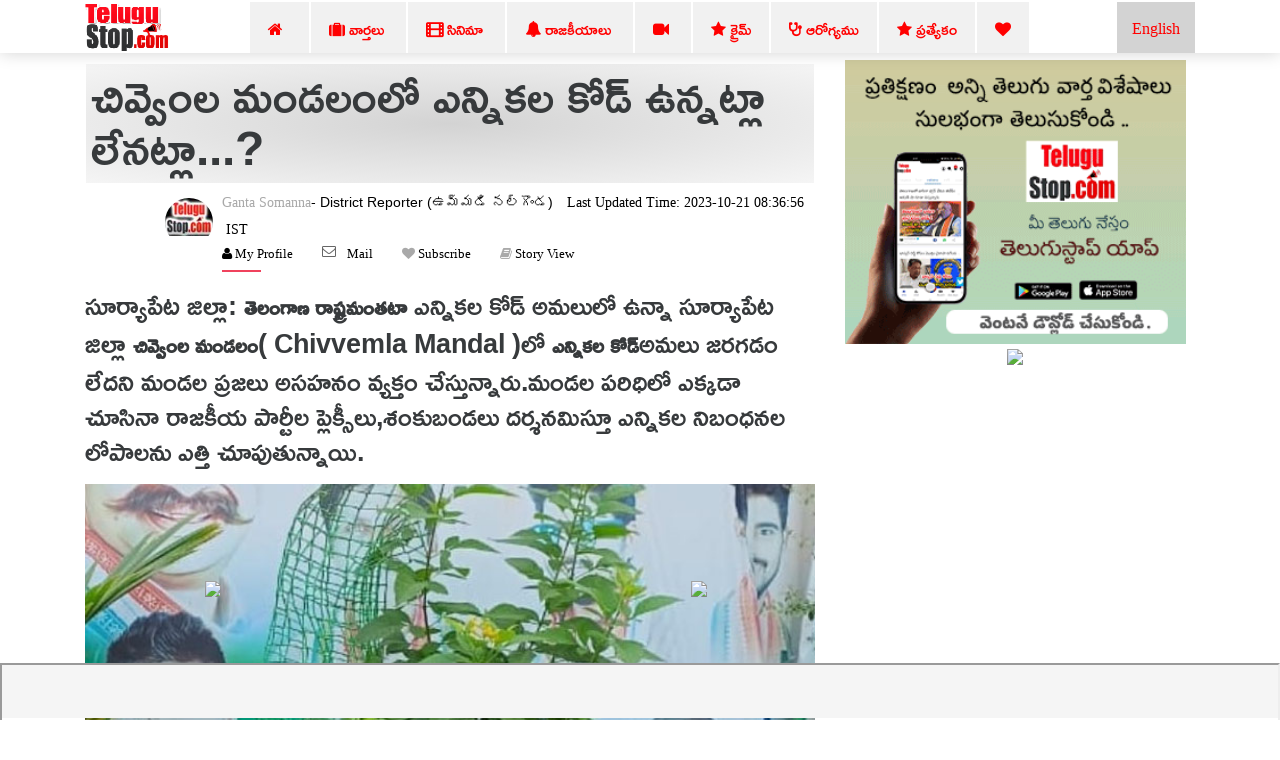

--- FILE ---
content_type: text/html; charset=UTF-8
request_url: https://telugustop.com/is-there-an-election-code-in-chivvemla-mandal-chivvemla-mandal
body_size: 12801
content:
<!DOCTYPE html><html lang="te"><head><link rel="stylesheet" type="text/css" href="https://telugustop.com/wp-content/themes/novapress-pro/css/default_include_7a596e.css" media="all" /> <link rel="stylesheet" type="text/css" href="https://telugustop.com/wp-content/themes/novapress-pro/css/tstop-theme-header3-telugu-min.css" media="all" /> <title>చివ్వెంల మండలంలో ఎన్నికల కోడ్ ఉన్నట్లా లేనట్లా... </title><meta name="author" content="Ganta Somanna"><meta name="news_keywords" content="Telugu Chivvemla, Liquor, Suryapet,Suryapet,చివ్వెంల,మండలంలో,ఎన్నికల,కోడ్,ఉన్నట్లా,లేనట్లా...,Telugu Districts,Video Uploads" /><meta name="keywords" content="Telugu Chivvemla, Liquor, Suryapet,Suryapet,చివ్వెంల,మండలంలో,ఎన్నికల,కోడ్,ఉన్నట్లా,లేనట్లా...,Telugu Districts,Video Uploads" /><meta name="description" content="సూర్యాపేట జిల్లా: తెలంగాణ రాష్ట్రమంతటా ఎన్నికల కోడ్ అమలులో ఉన్నా జిల్లా చివ్వెంల మండలం( Chivvemla Mandal )లో కోడ్అమలు జరగడం లేదని మండల ప్రజలు అసహనం వ్యక్తం చేస్తున్నారు. పరిధిలో ఎక్కడా చూసినా రాజకీయ పార్టీల ప్లెక్సీలు శంకుబండలు.Is There An Election Code In Chivvemla Mandal, Chivvemla Mandal , Money , Liquor , Suryapet District , Election Code - Telugu Chivvemla, Liquor, Suryapet"/><script type="application/ld+json">{ "@context": "http://schema.org", "@type": "NewsArticle", "inLanguage":"te", "mainEntityOfPage":{ "@type":"WebPage", "@id":"https://telugustop.com/is-there-an-election-code-in-chivvemla-mandal-chivvemla-mandal" }, "headline": "చివ్వెంల మండలంలో ఎన్నికల కోడ్ ఉన్నట్లా లేనట్లా#8230;", "isAccessibleForFree":"true", "alternativeHeadline":"చివ్వెంల మండలంలో ఎన్నికల కోడ్ ఉన్నట్లా లేనట్లా&#8230;?", "keywords":"Telugu Chivvemla, Liquor, Suryapet", "url": "https://telugustop.com/is-there-an-election-code-in-chivvemla-mandal-chivvemla-mandal", "thumbnailUrl":"https://telugustop.com/wp-content/uploads/2023/10/Chivvemla-Mandal-Money-liquor-Suryapet-District-election-code.jpg", "articleBody": "సూర్యాపేట జిల్లా: తెలంగాణ రాష్ట్రమంతటా ఎన్నికల కోడ్ అమలులో ఉన్నా సూర్యాపేట జిల్లా చివ్వెంల మండలం Chivvemla Mandal )లో ఎన్నికల కోడ్అమలు జరగడం లేదని మం - TeluguStop.com", "image": { "@type": "ImageObject", "url":"https://telugustop.com/wp-content/uploads/2023/10/Chivvemla-Mandal-Money-liquor-Suryapet-District-election-code.jpg",	"height":"420",	"width":"700" }, "datePublished": "2023-10-21T08:36:56+05:30", "dateModified": "2023-10-21T08:36:56+05:30", "author": { "@type": "Person", "name": "Ganta Somanna", "url": "https://telugustop.com/telugustop-staff-bio-authors/?author_id=101&authorname=" }, "publisher": { "@type": "Organization", "name": "TeluguStop.com", "logo": { "@type": "ImageObject", "url": "https://telugustop.com/wp-content/themes/novapress-pro/tstop/img/telugustop-amp-logo-600-60.png", "width": 600, "height": 60 } }, "description": "సూర్యాపేట జిల్లా: తెలంగాణ రాష్ట్రమంతటా ఎన్నికల కోడ్ అమలులో ఉన్నా సూర్యాపేట జిల్లా చివ్వెంల మండలం( Chivvemla Mandal )లో ఎన్నికల కోడ్అమలు జరగడం లేదని మండల ప్రజలు అసహనం వ్యక్తం చేస్తున్నారు. మండల పరిధిలో ఎక్కడా చూసినా రాజకీయ పార్టీల ప్లెక్సీలు,శంకుబండలు దర్శనమిస్తూ ఎన్నికల నిబంధనల లోపాలను ఎత్తి చూపుతున్నాయి. గ్రామాలలో ఎన్నికల కోడ్( Election Code ) అమలు కాకపోవడానికి స్థానిక అధికారుల నిర్లక్ష్యమా లేక ఉన్నతాధికారుల పర్యవేక్షణ లోపమా అర్దం కాక మండల ప్రజలు అయోమయంలో పడ్డారు..Telugu Chivvemla, Liquor, Suryapet"
}</script> <script type="application/ld+json"> { "@context": "https://schema.org", "@type": "BreadcrumbList", "itemListElement": [{ "@type": "ListItem", "position": 1, "name": "Suryapet Telugu", "item": "https://telugustop.com/telugu/suryapet-district-city-daily-latest-news" },{ "@type": "ListItem", "position": 2, "name": "Telugu Districts", "item": "https://telugustop.com/telugu/andhrapradesh-districts-news-videos" }] } </script><meta property="fb:app_id" content="1858991911002984" /><meta property="fb:pages" content="1478994548812463,1907964116084220,423709574397125,150431008860506,736075876564703,734390023615850,969990946498079,2042152906062671,421359341230738,420068735120133,420068735120133,227519544476550,2071112993147134,145686689588181,837924089725296,1835490673138241,1989642487940910,1947092552240381,151807332114365" /><meta property="og:title" content="చివ్వెంల మండలంలో ఎన్నికల కోడ్ ఉన్నట్లా లేనట్లా&#8230;?" /><meta property="og:headline" content="చివ్వెంల మండలంలో ఎన్నికల కోడ్ ఉన్నట్లా లేనట్లా&#8230;?" /><meta http-equiv="content-language" content="te" /><meta property="og:type" content="article" /><meta name="Googlebot-NewsXYZ" content="noindexXYZ, nofollow"><meta name="GooglebotXYZ" content="noindexXYZ"><meta property="og:description" content="సూర్యాపేట జిల్లా: తెలంగాణ రాష్ట్రమంతటా ఎన్నికల కోడ్ అమలులో ఉన్నా సూర్యాపేట జిల్లా చివ్వెంల మండలం( Chivvemla Mandal )లో ఎన్నికల కోడ్అమలు జరగడం లేదని మండల ప్రజలు అసహనం వ్యక్తం చేస్తున్నారు. మండల పరిధిలో ఎక్కడా చూసినా రాజకీయ పార్టీల " /><meta name="robots" content="index, follow, max-image-preview:large, max-snippet:-1, max-video-preview:-1"><meta property="og:image" content="https://telugustop.com/wp-content/uploads/2023/10/Chivvemla-Mandal-Money-liquor-Suryapet-District-election-code.jpg" /><meta property="og:image:url" content="https://telugustop.com/wp-content/uploads/2023/10/Chivvemla-Mandal-Money-liquor-Suryapet-District-election-code.jpg" /><meta property="og:image:width" content="700" /><meta property="og:image:height" content="420" /><meta property="og:image:alt" content="Telugu Chivvemla, Liquor, Suryapet" /><meta property="og:site_name" content="TeluguStop.com" /><meta property="og:updated_time" content="2023-10-21T08:36:56+05:30" /><meta property="article:published_time" content="2023-10-21T08:36:56+05:30" /><meta property="article:modified_time" content="2023-10-21T08:36:56+05:30" /><meta property="article:author" content="Ganta Somanna" /><meta property="article:publisher" content="TeluguStop.com"/><meta property="article:section" content="Suryapet News" /><meta property="article:tag" content="Telugu Chivvemla" /><meta property="article:tag" content=" Liquor" /><meta property="article:tag" content=" Suryapet" /><meta property="article:publisher" content="https://facebook.com/telugustop" /><meta property="article:content_tier" content="free" /><meta name="twitter:site" content="TeluguStop.com" /><meta name="twitter:card" content="summary_large_image" /><meta name="twitter:description" content="సూర్యాపేట జిల్లా: తెలంగాణ రాష్ట్రమంతటా ఎన్నికల కోడ్ అమలులో ఉన్నా సూర్యాపేట జిల్లా చివ్వెంల మండలం( Chivvemla Mandal )లో ఎన్నికల కోడ్అమలు జరగడం లేదని మండల ప్రజలు అసహనం వ్యక్తం చేస్తున్నారు. మండల పరిధిలో ఎక్కడా చూసినా రాజకీయ పార్టీల " /><meta name="twitter:title" content="చివ్వెంల మండలంలో ఎన్నికల కోడ్ ఉన్నట్లా లేనట్లా&#8230;?" /><meta name="twitter:url" content="https://telugustop.com/is-there-an-election-code-in-chivvemla-mandal-chivvemla-mandal" /><meta name="twitter:image" content="https://telugustop.com/wp-content/uploads/2023/10/Chivvemla-Mandal-Money-liquor-Suryapet-District-election-code.jpg" /><meta name="title" content="చివ్వెంల మండలంలో ఎన్నికల కోడ్ ఉన్నట్లా లేనట్లా&#8230;?"><meta itemprop="name" content="చివ్వెంల మండలంలో ఎన్నికల కోడ్ ఉన్నట్లా లేనట్లా&#8230;?"/><meta itemprop="image" content="https://telugustop.com/wp-content/uploads/2023/10/Chivvemla-Mandal-Money-liquor-Suryapet-District-election-code.jpg" /> <meta itemprop="headline" content="చివ్వెంల మండలంలో ఎన్నికల కోడ్ ఉన్నట్లా లేనట్లా&#8230;?" /><link rel='preconnect' href='//facebook.com' /><link rel='preconnect' href='//fonts.googleapis.com' /><link rel='preconnect' href='//googletagmanager.com' /><link rel='preconnect' href='//platform-api.sharethis.com' /><link rel='preconnect' href='//cdnjs.cloudflare.com' /><link rel='preconnect' href='//d5nxst8fruw4z.cloudfront.net' /><link rel="preload" href="https://telugustop.com/wp-content/themes/novapress-pro/tstop/img/telugustop_logo_smal.png" as="image"><link rel="icon" href="https://telugustop.com/wp-content/themes/novapress-pro/tstop/img/telugustop_square_logo.png" sizes="32x32" /><link rel="icon" href="https://telugustop.com/wp-content/themes/novapress-pro/tstop/img/telugustop_square_logo.png" sizes="192x192" /><link rel="apple-touch-icon-precomposed" href="https://telugustop.com/wp-content/themes/novapress-pro/tstop/img/telugustop_square_logo.png" /><meta name="msapplication-TileImage" content="https://telugustop.com/wp-content/themes/novapress-pro/tstop/img/telugustop_square_logo.png" /><meta name="apple-mobile-web-app-capable" content="yes"/><meta name="apple-mobile-web-app-status-bar-style" content="black"><link rel="apple-touch-icon" href="https://telugustop.com/wp-content/themes/novapress-pro/amp/pwa/icons/apple-icon-57x57.png"><link rel="apple-touch-icon" sizes="152x152" href="https://telugustop.com/wp-content/themes/novapress-pro/amp/pwa/icons/tstop-icon-152.png"><link rel="apple-touch-icon" sizes="180x180" href="https://telugustop.com/wp-content/themes/novapress-pro/amp/pwa/icons/tstop-icon-180.png"><link rel="apple-touch-startup-image" href="https://telugustop.com//wp-content/themes/novapress-pro/tstop/img/tstop_big_ph1.png"><meta name="apple-mobile-web-app-title" content="TeluguStop.com"><meta name="HandheldFriendly" content="true"><meta content="IE=Edge" http-equiv="X-UA-Compatible"><script async src="https://pagead2.googlesyndication.com/pagead/js/adsbygoogle.js?client=ca-pub-4998223829835440" crossorigin="anonymous"></script><script async src="https://www.googletagmanager.com/gtag/js?id=G-SXYL8VVTV7"></script><script> window.dataLayer = window.dataLayer || []; function gtag(){dataLayer.push(arguments);} gtag("js", new Date()); gtag("config", "G-SXYL8VVTV7");</script><meta content="text/html; charset=UTF-8" http-equiv="Content-Type"><meta http-equiv="X-UA-Compatible" content="IE=edge,chrome=1"><meta name="viewport" content="width=device-width, initial-scale=1"><meta name="HandheldFriendly" content="true"><meta name="apple-touch-fullscreen" content="YES"><link rel="canonical" href="https://telugustop.com/is-there-an-election-code-in-chivvemla-mandal-chivvemla-mandal" /><link rel="amphtml" href="https://telugustop.com/is-there-an-election-code-in-chivvemla-mandal-chivvemla-mandal?amp=yes" /><link rel="manifest" href="https://telugustop.com/manifest-pwa2.json"/><link rel="shortcut icon" href="https://telugustop.com/wp-content/themes/novapress-pro/tstop/img/tstop-favicon.ico" type="image/x-icon"/><link rel="icon" href="https://telugustop.com/wp-content/themes/novapress-pro/tstop/img/tstop-favicon.ico" type="image/x-icon"/><meta name="theme-color" content="#dd3333"><script type='text/javascript' src='https://telugustop.com/service-worker.js?ver=3.4'></script><style type="text/css">@font-face {font-family:Ramabhadra;font-style:normal;font-weight:400;src:url(/cf-fonts/s/ramabhadra/5.0.11/latin/400/normal.woff2);unicode-range:U+0000-00FF,U+0131,U+0152-0153,U+02BB-02BC,U+02C6,U+02DA,U+02DC,U+0304,U+0308,U+0329,U+2000-206F,U+2074,U+20AC,U+2122,U+2191,U+2193,U+2212,U+2215,U+FEFF,U+FFFD;font-display:swap;}@font-face {font-family:Ramabhadra;font-style:normal;font-weight:400;src:url(/cf-fonts/s/ramabhadra/5.0.11/telugu/400/normal.woff2);unicode-range:U+0951-0952,U+0964-0965,U+0C00-0C7F,U+1CDA,U+200C-200D,U+25CC;font-display:swap;}</style></head><body class="home"><noscript><iframe src="https://www.googletagmanager.com/ns.html?id=G-SXYL8VVTV7"
height="0" width="0" style="display:none;visibility:hidden"></iframe></noscript><div id="page" class="hfeed site">  <div class="wrapper-fluid wrapper-navbar" id="wrapper-navbar"> <nav class="navbar navbar-default navbar-fixed-top affix site-navigation" itemscope="itemscope" itemtype="https://schema.org/SiteNavigationElement" style="padding-bottom:0px;position:fixed;z-index:99999"><div class="container"><div class="row"><div class="col-md-12"><div class="navbar-header" style="overflow:hidden;height:51px"> <a href="/" class="custom-logo-link" rel="home" itemprop="url"><img width11="" height1="50" style="margin-top:1px;max-width1:250px;height:50px;opacity1:0.5" src="https://telugustop.com/wp-content/themes/novapress-pro/tstop/img/telugustop_logo_smal.png" class="custom-logo" alt="TeluguStop-Telugu Latest News Headlines"></a><a title="Andhra Telangana English News.." class="english-menu-header" href="https://english.telugustop.com/" style="float: right; vertical-align: middle; background: radial-gradient(lightgray, lightgray); padding: 15px;color: red;margin-left: 2px;">English</a><div class="collapse navbar-toggleable-md navbar-right" style="opacity11:0.7;display:block"><ul id="main-menu" class="nav navbar-nav navbar-right" ><li id="menu-item-1142749" class="menu-item"><a title="Home" href="https://TeluguStop.com" class="nav-link" ><span class="fa fa-home"></span>&nbsp;&nbsp;</a></li><li id="menu-item-1143206-2" class="menu-item"><a title="All Latest News" href="https://telugustop.com/telugu/daily-update-categories/telugu-andhra-telangana-tollywood-latest-political-movie-celebrity-live-news-updates-mobile-website" class="nav-link" ><span class="fa fa-suitcase"></span>&nbsp;వార్తలు&nbsp;</a></li><li id="menu-item-1143204-1" class="menu-item"><a title="Movie News" href="https://telugustop.com/telugu/telugu-andhra-tollywood-latest-movie-film-cinema-news-reviews-shooting-release-photos-website-mobile" class="nav-link" ><span class="fa fa-film" style="font-weight:900"></span>&nbsp;సినిమా&nbsp;</a></li><li id="menu-item-1145268-2" class="menu-item"><a title="Political" href="https://telugustop.com/telugu/telugu-andhra-telangana-latest-political-news-%E0%B0%A4%E0%B1%86%E0%B0%B2%E0%B1%81%E0%B0%97%E0%B1%81-%E0%B0%B0%E0%B0%BE%E0%B0%9C%E0%B0%95%E0%B1%80%E0%B0%AF-%E0%B0%AA%E0%B1%8A%E0%B0%B2%E0%B0%BF" class="nav-link" ><span class="fa fa-bell"></span>&nbsp;రాజకీయాలు&nbsp;</a></li><li id="menu-item-1143469-2" class="menu-item"><a title="Telugu Trending Videos-Health Tips,Political,Bhakthi.." href="https://telugustop.com/telugu/telugu-videos-viral-breaking-social-political-health-tips-bhakthi-fashion
" class="nav-link" ><span class="fa fa-video-camera"></span>&nbsp;</a></li> <li id="menu-item-1142749-1" class="menu-item"><a class="nav-link" href="https://telugustop.com/telugu/telugu-crime-rare-exclusive-breaking-telangana-andhra-%E0%B0%95%E0%B1%8D%E0%B0%B0%E0%B1%88%E0%B0%AE%E0%B1%8D-%E0%B0%B5%E0%B0%BE%E0%B0%B0%E0%B1%8D%E0%B0%A4%E0%B0%B2%E0%B1%81"><span class="fa fa-star"></span>&nbsp;క్రైమ్</a></li> <li id="menu-item-1143205-2" class="menu-item"><a title="Telugu Health Tips" href="/telugu/telugu-health-tips-yoga-beauty-ayurvedha-home-remedies-doctors-advice-health-arogya-samasyalu-problems-answers-videos" class="nav-link" ><span class="fa fa-stethoscope" style="font-weight:900"></span>&nbsp;ఆరోగ్యము</a></li> <li id="menu-item-1143469-1" class="menu-item"><a title="Telugu Top 10 Tips" href="https://telugustop.com/telugu/telugu-lo-top-ten-tips-chitkalu-helath-life-education-food-technology-mobile" class="nav-link" ><span class="fa fa-star"></span>&nbsp;ప్రత్యేకం</a></li> <li id="menu-item-1143469-1" class="menu-item"><a title="Most Viewed.." href="https://telugustop.com/telugu/telugu-flash-exclusive-daily-trending-viral-andhra-telangana-tollywood-celebrity-rare-private-news/" class="nav-link" ><span class="fa fa-heart"></span> </a></li> </ul></div></div></div></div></div> </nav><div class="clearfix"></div> <div class="spacer" style="height:58px"></div> </div> <div class="row" style="max-width:100%;margin:1px"> </div> <style>p { margin-top: 15px; font-weight:Normal;	font: Normal 27px/34px 'Ramabhadra'; font-weight: Normal; transition: color .5s ease; text-decoration: none; outline: 0; line-height: 35px; margin-top: 15px;	text-align:left;	clear:both; pointer-events: none; }</style><div class="wrapper" id="single-wrapper"> <div id="content" class="container"> <div class="row" style="overflow: hidden;"> <div id="primary" class="40 col-md-8 69 content-area 96" > <main id="main" class="site-main" role="main"> <article id="post-2697668" style="padding:3px 0 2px"><header class="entry-header" style="font-family:'Mandali';margin-left:1px;margin-right:1px;background1:whitesmoke;padding-top:1px"><h1 id="news-box-telugu-content-title" class="news-box-telugu-content-title">చివ్వెంల మండలంలో ఎన్నికల కోడ్ ఉన్నట్లా లేనట్లా...?</h1><div data-nosnippet id="author-box" class="author-box"> <div id="uab-frontend-wrapper" class="author-byline uab-frontend-wrapper uab-template-4" style="clear:both;margin-left:70px;margin-top:0px"><div class="uab-author-profile-pic" style="width:10%;margin-top:5px"><div data-nosnippet class="uap-profile-image uap-profile-image-circle uab-show-popup" style="width:3.0rem;margin-top:15px"><a href="https://telugustop.com/telugustop-staff-bio-authors/?author_id=101&authorname=Ganta Somanna" target="_blank" style="font-family:Mandali;font-size:12px"><img src="https://cdn.telugustop.com/img/telugustop-brand-new1_author.jpg"></a></div></div><div class="uab-front-content" style="width:90%;padding:0px;margin-top:10px"><span class="uab-tab-header"><div class="uab-display-name" style="margin-bottom:1px"> <a href="https://telugustop.com/telugustop-staff-bio-authors/?author_id=101&authorname=Ganta Somanna" target="_blank" style="font-family:Mandali;font-weight:100;font-size:14px">Ganta Somanna</a><span class="uab-company-designation" style="font-size:14px;font-weight:100;color:black">- District Reporter (ఉమ్మడి నల్గొండ)</span><span class="" style="font-size:14px;font:Normal 14px/11px FontAwesome;margin-left:10px;font-weight:100;color:black">&nbsp;Last Updated Time:&nbsp;2023-10-21&nbsp;08:36:56 &nbsp;IST</span><div class="uab-short-contact " style="font-size:1px"><div class="uab-contact-inner"><div class="uab-user-website1"><span class="fa fa-user" style="font-size:10px;color:black;font:Normal 13px/14px FontAwesome"><a href="https://telugustop.com/telugustop-staff-bio-authors/?author_id=101&authorname=Ganta Somanna" target="_blank" style="font-size:10px;color:black;font:Normal 13px/14px FontAwesome">&nbsp;My Profile</a></span></div></div> <div class="uab-contact-inner"><div class="uab-user-email"><a href="/cdn-cgi/l/email-protection#cfaaaba6bba0bd8fbbaaa3baa8babcbba0bfe1aca0a2f4aaaba6bba0bd8fbbaaa3baa8babcbba0bfe1aca0a2" style="font-size:10px;color:black;font:Normal 13px/14px FontAwesome">Mail</a></div></div><div class="uab-contact-inner"><span class="fa fa-heart" style="font-size:10px>;font:Normal 13px/14px FontAwesome"><a target="_blan" href="https://api.whatsapp.com/send?phone=919992799973&text=Please Send Me Ganta Somanna Articles." style="font-size:10px;color:black;font:Normal 13px/14px FontAwesome">&nbsp;Subscribe</a> </span></div><div class="uab-contact-inner"><span class="fa fa-book" style="font-size:10px>;font:Normal 13px/14px FontAwesome"><a target="_blank" href="https://telugustop.com/telugu-stories/is-there-an-election-code-in-chivvemla-mandal-chivvemla-mandal/?ampstory=yes" style="font-size:10px;color:black;font:Normal 13px/14px FontAwesome">&nbsp;Story View</a> </span></div></div></div></span></div></div></div> </header>  <div class="index-53 entry-content 37-content" style="24;margin:0px;padding29:10px;margin-top:10px;15;font-size:1.325rem;font-family:Ramabhadra" id="13-content-143"><p>సూర్యాపేట జిల్లా: <strong>తెలంగాణ రాష్ట్రమంతటా</strong> ఎన్నికల కోడ్ అమలులో ఉన్నా సూర్యాపేట జిల్లా <strong>చివ్వెంల మండలం</strong>( Chivvemla Mandal )లో <strong>ఎన్నికల కోడ్</strong>అమలు జరగడం లేదని మండల ప్రజలు అసహనం వ్యక్తం చేస్తున్నారు.మండల పరిధిలో ఎక్కడా చూసినా రాజకీయ పార్టీల ప్లెక్సీలు,శంకుబండలు దర్శనమిస్తూ ఎన్నికల నిబంధనల లోపాలను ఎత్తి చూపుతున్నాయి.</p><div class="image-textoverlay" id="19first-desk-fbfield-img" style=margin-bottom:10px;text-align:center><img alt=" Is There An Election Code In Chivvemla Mandal, Chivvemla Mandal , Money , Liqu-TeluguStop.com" title="Is There An Election Code In Chivvemla Mandal, Chivvemla Mandal , Money , Liqu" style="width:100%;max-width:100%;margin-left:0px;margin:auto;text-align:center" src="https://telugustop.com/wp-content/uploads/2023/10/Chivvemla-Mandal-Money-liquor-Suryapet-District-election-code.jpg"/></div><p>గ్రామాలలో <strong>ఎన్నికల కోడ్</strong>( Election Code ) అమలు కాకపోవడానికి స్థానిక అధికారుల నిర్లక్ష్యమా ? లేక ఉన్నతాధికారుల పర్యవేక్షణ లోపమా అర్దం కాక మండల ప్రజలు అయోమయంలో పడ్డారు.</br></p><p><p>ఇదిలా ఉంటే మండలంలో ఏ గ్రామంలో చూసినా బెల్ట్ షాపుల ద్వారా మద్యం విక్రయాలు జోరుగా సాగుతున్నాయి.</p><div id=desk-single-middle-content-ad><ins class="adsbygoogle" style="display:block; text-align:center;" data-ad-layout="in-article" data-ad-format="fluid" data-ad-client="ca-pub-4998223829835440" data-ad-slot="1173039197"></ins><script data-cfasync="false" src="/cdn-cgi/scripts/5c5dd728/cloudflare-static/email-decode.min.js"></script><script> (adsbygoogle = window.adsbygoogle || []).push({});</script></div><p>ఇదంతాప్రతిరోజు<strong> గ్రామాల్లో</strong> విధులు నిర్వహిస్తున్న <strong>పంచాయతీ కార్యదర్శులకు</strong> తెలియదా? తెలిసినా చూసిచూడనట్లు వదిలేస్తున్నారా అర్థం కావడం లేదని ఆగ్రహం వ్యక్తం చేస్తున్నారు.మండల వ్యాప్తంగా ప్రతి గ్రామంలో బజారుకు నాలుగు బెల్ట్ షాపులు దర్శనమిస్తున్నా ఎన్నికల అధికారులు,ఎక్సైజ్ డిపార్ట్మెంట్ కు పట్టదా అంటూ విస్తుపోతున్నారు.</p><p>జరగబోయే ఎన్నికల్లో పెద్ద ఎత్తున రాజకీయ పార్టీలు <strong>డబ్బులు,మద్యం పంపిణీ</strong> చేసే అవకాశం ఉందని, ఇప్పుడే పరిస్థితి ఇట్లా ఉంటే ముందు ముందు ఇంకేం కట్టడి చేస్తారని ప్రశ్నిస్తున్నారు.ఇప్పటికైనా <strong>జిల్లా ఎన్నికల అధికారి</strong>( Money ) స్పందించి చివ్వెంల మండలంలో అమలు జరుగుతున్న ఎన్నికల నిబంధనలపై పటిష్ట నిఘా ఏర్పాటు చేసి, ఎన్నికల కోడ్ ను సంపూర్ణంగా అమలు చేయాలని కోరుతున్నారు.</p></div></article> <div id="socialshare-row" style="margin1:auto;text-align1:center;margin-top:-20px"><img src="https://telugustop.com/wp-content/themes/novapress-pro/tstop/img/sharingcaring.png" style="margin-left:150px;height:50px"/><div style="margin-top: -20px;margin-left: 190px;margin-bottom:12px"><a href="#" onclick="window.open('http://www.facebook.com/sharer.php?t=చివ్వెంల మండలంలో ఎన్నికల కోడ్ ఉన్నట్లా లేనట్లా&#8230;? -&amp;u=https://telugustop.com/?p=2697668&utm_source=tstop_sharebar', 'facebookShare', 'width=326,height=236,left=300,top=400'); return false;" style="margin-left:10px" rel="noopener noreferrer"><img width="64" height="64" src="https://telugustop.com/img/social-icons/facebook.png" alt="Follow Us on Facebook" title="Follow Us on Facebook"></a><a target="_blank" rel="noopener noreferrer" href="whatsapp://send?text=చివ్వెంల మండలంలో ఎన్నికల కోడ్ ఉన్నట్లా లేనట్లా&#8230;? https://telugustop.com/?p=2697668&utm_source=tstop_sharebar" target="_blank" class="sidebar-small-item"><img width="64" height="64" data-cfsrc="https://telugustop.com/wp-content/themes/novapress-pro/tstop/img/whatsapp.png" alt="Follow Us on WhatsApp" title="Follow Us on WhatsApp" src="https://telugustop.com/img/social-icons/whatsapp1.png"></a><a rel="noopener noreferrer" href="#" onclick="window.open('http://twitter.com/share?text=చివ్వెంల మండలంలో ఎన్నికల కోడ్ ఉన్నట్లా లేనట్లా&#8230;? -&amp;url=https://telugustop.com/?p=2697668&utm_source=tstop_sharebar ', 'twitterShare', 'width=626,height=436'); return false;" target="_blank"><img width="64" height="64" alt="Follow Us on Twitter" title="Follow Us on Twitter" data-cfstyle="opacity: 0.8; -moz-opacity: 0.8;" scale="0" src="https://telugustop.com/img/social-icons/twitter.png"></a></div></div><div class="row" id="email-subsription-box" style="width: 70%; margin: auto;margin-top:-10px"><script type="text/javascript" src="https://telugustop.com/wp-content/themes/novapress-pro/tstop/email-newsletter/widget21.js"></script><div style="background: #CCC;padding: 5px;margin-bottom: 20px"><h4 style="font:Normal 23px/34px 'Ramabhadra';color:red">తెలుగు వార్త విశేషాలు సులభముగా తెలుసుకోండి!!!!</span></h4><div style="background:white;padding:2px"><div class="form-fields"> <div class="input-group"> <div class="form-intro"> <span style="font:Normal 23px/34px 'Ramabhadra'">ప్రతి రోజు ముఖ్యమైన వార్త విశేషాలు ,సినిమా,రాజకీయ విశ్లేషణలు,ఆరోగ్య సూత్రాలు,ఎన్నారై ,వీసా సమాచారం కోసం తెలుగుస్టాప్ డైలీకి Subscribe చేయండి,సోషల్ మీడియా లో ఫాలో అవ్వండి.మీ ఇమెయిల్/ఫోన్ నెంబర్(Country Code) తో నమోదు చేయండి.</span></div><div class="eemail_msg"><span id="eemail_msg" style="color:red"></span> </div> <input type="hidden" id="mode" name="mode" value="desktop"/> <input type="hidden" id="category_id" name="category_id" value="607594,31274,581895"/><input type="text" name="eemail_txt_email" id="eemail_txt_email" placeholder="మీ ఇమెయిల్/ఫోన్ నెంబర్(Country Code) తో నమోదు చేయండి." class="form-control" required="" style="color:black;z-index:999;height: 40px;border:gray;font-size: 17px;font-weight: 900;border:4px dotted gray" onkeypress="if(event.keyCode==13) eemail_submit_ajax('https://telugustop.com/wp-content/plugins/email-newsletter/widget')" onblur="if(this.value=='') this.value='మీ ఇమెయిల్/ఫోన్ నెంబర్(Country Code) తో నమోదు చేయండి.';" onfocus="if(this.value=='మీ ఇమెయిల్/ఫోన్ నెంబర్(Country Code) తో నమోదు చేయండి.') this.value='';" value="" maxlength="210"> <span class="input-group-addon"></span><input type="submit" name="submit" value="Subscribe" class="btn btn-default form-control" onclick="return eemail_submit_ajax('https://telugustop.com/wp-content/plugins/email-newsletter/widget')"> <a href="https://www.facebook.com/TeluguStop" target="_blank" style="margin-left:10px" rel="noopener noreferrer"><img width="32" height="32" src="https://telugustop.com/img/social-icons/facebook.png" alt="Follow Us on Facebook" title="Follow Us on Facebook" src="https://telugustop.com/img/social-icons/facebook.png"></a>&nbsp;<a target="_blank" rel="noopener noreferrer" href="https://api.whatsapp.com/send?phone=919992799973&amp;text=మీ కాంటాక్ట్‌లో మా నెంబర్‌ను(919992799973) సేవ్ చేసుకుని ఈ మెసేజ్‌ని మాకు పంపించండి .. అన్ని విశేషాలు పొందండి .. నేను%20తెలుగుస్టాప్%20Whatsapp%20చేరడానికి%20ఆసక్తి%20కలిగి%20ఉన్నాను.మీ%20జాబితాకు%20నా%20నెంబర్ %20 ని %20 జాయిన్ %20 చేయగలరు.#TeluguNews" class="sidebar-small-item"><img width="32" height="32" data-cfsrc="https://telugustop.com/wp-content/themes/novapress-pro/tstop/img/whatsapp.png" alt="Follow Us on WhatsApp" title="Follow Us on WhatsApp" src="https://telugustop.com/img/social-icons/whatsapp1.png"></a>&nbsp; <a rel="noopener noreferrer" href="https://twitter.com/telugustop" target="_blank"><img width="32" height="32" alt="Follow Us on Twitter" title="Follow Us on Twitter" data-cfstyle="opacity: 0.8; -moz-opacity: 0.8;" scale="0" src="https://telugustop.com/img/social-icons/twitter.png"></a>&nbsp;<a rel="noopener noreferrer" href="https://www.youtube.com/c/TeluguStopMedia?sub_confirmation=1" target="_blank"><img width="32" height="32" data-cfsrc="https://telugustop.com/img/social-icons/youtube.png" alt="Follow Us on YouTube" title="Follow Us on YouTube" src="https://telugustop.com/img/social-icons/youtube.png"></a> </div></div></div></div></div><div class="row" id="single-below-content-ad"> </div> </main><div id="widgets-below-fixed-post-related-grid----607594--31274" style="padding-left:0px;margin-top:10px"> <div class="row" id="Latest-Category-Desc" style="background-color: ;margin:0px;"> <div class="news-category" style="text-align:left";> <p class="bg-red-dark">Latest Suryapet News</p> <div class="bg-red-dark full-bottom"></div> </div>  <ul class="list-unstyled" style="background-color:;5px;margin-bottom:1px;"> </div></div> </div> <div id="right-side-bar" class="col-md-4 widget-area" role="complementary" style="margin-top11: 5px;"> <div class="row"> </div> <div id='androidapp-ad'><a href='https://telugustop.com/app' target=_blank ><img src=https://telugustop.com/geo-content/brand-images/app-marketing-ads/TeluguStop_App_300_250_3.gif alt='Download TeluguStop App' width='400px'/></a></div><div id="vid" style="margin:auto;text-align:center"><a href="https://www.youtube.com/watch?v=dxxFqmAgtGw" target="_blank"><img width="410" height="215" src="https://img.youtube.com/vi/dxxFqmAgtGw/0.jpg"/></a></div><div id="raasi-phalalu"></div><div data-ad="telugustop.com_fluid_sky_desktop_skyscraper_right" data-devices="m:1,t:1,d:1" style="min-height: 616px;" class="demand-supply"></div> <div class="row" id="Latest-Category-Desc" style="background-color: ;0;"> <div class="news-category" style="text-align:left";> <p class="bg-red-dark">తాజా వార్తలు</p> <div class="bg-red-dark full-bottom"></div> </div>  <ul class="list-unstyled" style="background-color:;5px;margin-bottom:1px;"> </div> <div class="row" id="Latest-All" style="background-color: ;0;"> <div class="news-category" style="text-align:left";> <p class="bg-red-dark">టాప్ స్టోరీస్</p> <div class="bg-red-dark full-bottom"></div> </div>  <ul class="list-unstyled" style="background-color:;5px;margin-bottom:1px;"> </div> <div class="row" id="Latest-Category-Desc" style="background-color: ;0;"> <div class="news-category" style="text-align:left";> <p class="bg-red-dark">క్రైమ్ న్యూస్</p> <div class="bg-red-dark full-bottom"></div> </div>  <ul class="list-unstyled" style="background-color:;5px;margin-bottom:1px;"> </div> <div class="row" id="Latest-Category-Desc" style="background-color: ;0;"> <div class="news-category" style="text-align:left";> <p class="bg-red-dark">అవీ...ఇవి</p> <div class="bg-red-dark full-bottom"></div> </div>  <ul class="list-unstyled" style="background-color:;5px;margin-bottom:1px;"> </div> <div class="row" id="Fixed-Random" style="background-color: ;0;"> <div class="news-category" style="text-align:left";> <p class="bg-red-dark">ప్రత్యేకం</p> <div class="bg-red-dark full-bottom"></div> </div>  <ul class="list-unstyled" style="background-color:;5px;margin-bottom:1px;"> <li class="media orderdlist" style="">  <div class="media-body widget-showimg" id="widget-showimg" style=";width:100%"> <h5 class="widget-grid-post-title-link" > <a rel="nofollow" href="https://telugustop.com/prasadam-is-eaten-by-god-himself-in-this-temple-do-you-know-where-that-temple-is-%e0%b0%86%e0%b0%b2%e0%b0%af%e0%b0%82" class="link-telugu-style" style="color:black;line-height:1.2" alt="ఈ ఆలయంలో ప్రసాదం స్వయంగా దేవుడే భుజిస్తాడు.. ఆ ఆలయం ఎక్కడుందో తెలుసా..?" title="ఈ ఆలయంలో ప్రసాదం స్వయంగా దేవుడే భుజిస్తాడు.. ఆ ఆలయం ఎక్కడుందో తెలుసా..?"> ఈ ఆలయంలో ప్రసాదం స్వయంగా దేవుడే భుజిస్తాడు.. ఆ ఆలయం ఎక్కడుందో తెలుసా..?</a> </h5> </div> </li> <li class="media orderdlist" style="">  <div class="media-body widget-showimg" id="widget-showimg" style=";width:100%"> <h5 class="widget-grid-post-title-link" > <a rel="nofollow" href="https://telugustop.com/untold-struggles-of-shavukar-janaki-%e0%b0%ac%e0%b0%be%e0%b0%b2%e0%b0%bf%e0%b0%82%e0%b0%a4%e2%80%8c" class="link-telugu-style" style="color:black;line-height:1.2" alt="మొదటి చిత్రం లో నటించినప్పుడు ఓ బిడ్డ త‌ల్లి.. తదుపరి చిత్రానికి రెండో బిడ్డ‌తో బాలింత‌!" title="మొదటి చిత్రం లో నటించినప్పుడు ఓ బిడ్డ త‌ల్లి.. తదుపరి చిత్రానికి రెండో బిడ్డ‌తో బాలింత‌!"> మొదటి చిత్రం లో నటించినప్పుడు ఓ బిడ్డ త‌ల్లి.. తదుపరి చిత్రానికి రెండో బిడ్డ‌తో బాలింత‌!</a> </h5> </div> </li> <li class="media orderdlist" style="">  <div class="media-body widget-showimg" id="widget-showimg" style=";width:100%"> <h5 class="widget-grid-post-title-link" > <a rel="nofollow" href="https://telugustop.com/wonderful-benefits-of-fenugreek-seeds-for-hair" class="link-telugu-style" style="color:black;line-height:1.2" alt="కురులకు కొండంత అండగా ఉండే మెంతులు.. ఇలా వాడితే మీ సమస్యలన్నీ దూరం!" title="కురులకు కొండంత అండగా ఉండే మెంతులు.. ఇలా వాడితే మీ సమస్యలన్నీ దూరం!"> కురులకు కొండంత అండగా ఉండే మెంతులు.. ఇలా వాడితే మీ సమస్యలన్నీ దూరం!</a> </h5> </div> </li> <li class="media orderdlist" style="">  <div class="media-body widget-showimg" id="widget-showimg" style=";width:100%"> <h5 class="widget-grid-post-title-link" > <a rel="nofollow" href="https://telugustop.com/how-actor-rohith-lost-his-properties-%e0%b0%b0%e0%b1%8b%e0%b0%b9%e0%b0%bf%e0%b0%a4%e0%b1%8d" class="link-telugu-style" style="color:black;line-height:1.2" alt="సినిమాల్లో వచ్చిన డబ్బును హీరో రోహిత్ ఎలా పోగొట్టుకున్నాడో తెలుసా?" title="సినిమాల్లో వచ్చిన డబ్బును హీరో రోహిత్ ఎలా పోగొట్టుకున్నాడో తెలుసా?"> సినిమాల్లో వచ్చిన డబ్బును హీరో రోహిత్ ఎలా పోగొట్టుకున్నాడో తెలుసా?</a> </h5> </div> </li> <li class="media orderdlist" style="">  <div class="media-body widget-showimg" id="widget-showimg" style=";width:100%"> <h5 class="widget-grid-post-title-link" > <a rel="nofollow" href="https://telugustop.com/do-you-want-freckles-on-your-face-if-you-mix-these-with-honey-you-will-have-amazing-beauty" class="link-telugu-style" style="color:black;line-height:1.2" alt="మొహం మీద మచ్చలు పోవాలా.. తేనెలో వీటిని కలిపి రాస్తే అద్భుతమైన అందం మీ సొంతం..?" title="మొహం మీద మచ్చలు పోవాలా.. తేనెలో వీటిని కలిపి రాస్తే అద్భుతమైన అందం మీ సొంతం..?"> మొహం మీద మచ్చలు పోవాలా.. తేనెలో వీటిని కలిపి రాస్తే అద్భుతమైన అందం మీ సొంతం..?</a> </h5> </div> </li> </div> <a style="color:red;font-weight:900;font-family:Mandali" href="https://www.youtube.com/c/telugustopmedia?sub_confirmation=1" target="_blank"> <img src="https://telugustop.com//wp-content/themes/novapress-pro/tstop/img/youtube-subscribe-slide.gif"> </a> </div><div id="widget-post-related-posts-gallery"> </div></div> </div> </div></div><div class="row" id="wrapper-footer" style="margin:auto;width:100%"> <a target=_blank rel="noopener" href="https://api.whatsapp.com/send?phone=919992799973&text=Please Save Our Number (919992799973) in your contacts & Send Message.#Suryapet"><img src="https://telugustop.com//wp-content/themes/novapress-pro/tstop/img/telugu-news-tips-videos-viral-vaarthalu-how-to-get-telugustop-whatsapp-number-group.gif" alt="Telugu News,Videos Viral Photos WhatsApp Number Group" style="width:100%"/></a></div><div class="breaking-slide-footer-fixed"><iframe src="https://telugustop.com/tool-links/?type=tstop-widgets-breaking-slide&subtype=desktop" width="100vw" style="width: 100vw" ></iframe></div><div data-nosnippet class="wrapper" id="wrapper-footer" style="width:99.9%;margin:auto;margin-top:10px;;font-family:Arial"><div class="container"><div class="row"><div class="col-md-10"><div class="row"> <aside id="nav_menu-1" class="widget widget_nav_menu col-md-4"><h3 class="widget-title">Channels</h3><div class="menu-main-menu-container"><ul id="menu-main-menu" class="menu"><li class="fa fa-home "><a href="/">Home</a></li><li class="fa fa-info"><a href="https://telugustop.com/telugu/telugu-tollywood-latest-political-movie-crime-news-andhra-telangana-states/">English Version</a></li><li class="fa fa-star"><a href="https://telugustop.com/telugu/telugu-lo-top-ten-tips-chitkalu-helath-life-education-food-technology-mobile">TeluguStop Exclusive Stories</a></li><li class="fa fa-bell"><a href="https://telugustop.com/telugu/telugu-andhra-telangana-latest-political-news-%E0%B0%A4%E0%B1%86%E0%B0%B2%E0%B1%81%E0%B0%97%E0%B1%81-%E0%B0%B0%E0%B0%BE%E0%B0%9C%E0%B0%95%E0%B1%80%E0%B0%AF-%E0%B0%AA%E0%B1%8A%E0%B0%B2%E0%B0%BF">Political</a></li><li class="fa fa-film"><a href="/telugu/telugu-andhra-tollywood-latest-movie-film-cinema-news-reviews-shooting-release-photos-website-mobile">Movie News</a></li><li class="fa fa-star"><a href="https://telugustop.com/telugu/telugu-movie-live-reviews-previews-censor-audio-public-talk-report-in-telugu-font-lo-mobile-website">Movie Reviews</a></li><li class="fa fa-info"><a href="https://telugustop.com/telugu/telugu-andhra-telangana-tollywood-latest-political-movie-celebrity-live-news-updates-mobile-website">Flash/Breaking News</a></li><li class="fa fa-heart"><a href="https://telugustop.com/telugu/telugu-flash-exclusive-daily-trending-viral-andhra-telangana-tollywood-celebrity-rare-private-news/"> Trending Viral News</a></li><li class="fa fa-info"><a href="https://telugustop.com/telugu/telugu-crime-rare-exclusive-breaking-telangana-andhra-%E0%B0%95%E0%B1%8D%E0%B0%B0%E0%B1%88%E0%B0%AE%E0%B1%8D-%E0%B0%B5%E0%B0%BE%E0%B0%B0%E0%B1%8D%E0%B0%A4%E0%B0%B2%E0%B1%81">Crime News</a></li><li class="fa fa-info"><a href="https://telugustop.com/telugu/telugu-celebrity-rare-private-exclusive-actress-photo-talks/">Photo Talks</a></li><li class="fa fa-stethoscope"><a href="https://telugustop.com/telugu/telugu-health-tips-yoga-beauty-ayurvedha-home-remedies-doctors-advice-health-arogya-samasyalu-problems-answers-videos/">Health Tips</a></li><li class="fa fa-video-camera"><a href="https://telugustop.com/telugu/telugu-videos-viral-breaking-social-political-health-tips-bhakthi-fashion">Viral Videos</a></li><li class="fa fa-plane"><a href="https://telugustop.com/telugu/telugu-nri-world-international-news-usa-america-dubai-uae-canada-events-visa-immigration-student-travel-forum/">NRI News</a></li><li class="fa fa-tv"><a href="https://telugustop.com/telugu/telugu-tv-telivision-media-channel-shows-timings-anchor-cast-crew-details/
">TV Shows/Serials List</a></li><li class="fa fa-spoon"><a href="https://telugustop.com/telugu/telugu-recipes-andhra-telangana-style-food-traditional-ruchulu-vantalu-cooking-videos-language-pdf-books-online-download-mobile-website
">Vantalu Recipes</a></li><li class="fa fa-info "><a href="https://telugustop.com/telugu/telugu-devotional-bhakthi-pooja-festival-panchangam-temples-songs-videos-language-pdf-books-online-download-mobile-website
">Bhakthi/Devotional</a></li><li class="fa fa-info "><a href="https://telugustop.com/telugu/telugu-daily-raasi-phalalu-horoscope-astrology-weekly-jathakam-good-timings-%E0%B0%A4%E0%B1%86%E0%B0%B2%E0%B1%81%E0%B0%97%E0%B1%81-%E0%B0%B0%E0%B0%BE%E0%B0%B6%E0%B0%BF-%E0%B0%AB%E0%B0%B2%E0%B0%BE/
">Daily Rasi Phalalu/Horoscope</a></li><li class="fa fa-info "><a href="https://telugustop.com/telugu/telugu-tollywood-andhra-pradesh-telangana-press-releases-news-events-details/
">Press Releases</a></li><li class="fa fa-info "><a href="https://telugustop.com/telugu/telugu-trending-stories/">Viral Stories</a></li><li class="fa fa-info "><a href="https://telugustop.com/telugu-daily-trends-daily-topics-trending-in-telugu/">Trends..</a></li><li class="fa fa-book"><a href="https://telugustop.com/telugu/telugu-daily-quotes-inspirational-motivational-love-friendship-life-family-political-social-whatsapp-facebook-instagram-sharing-images/">Quotes</a></li><li class="fa fa-book " style="width:900px;margin-top:25px">&nbsp;Baby Names : </br> <a href="https://telugustop.com/telugu//telugu-baby-boy-children-full-names-perulu-with-meaning-nakshatra-birth-time-rashi-starting-a-to-z-twins-traditional-south-indian-website-list-pdf">Baby Boy Names</a> </br> <a href="https://telugustop.com/telugu//telugu-baby-girl-children-full-names-perulu-with-meaning-nakshatra-birth-time-rashi-starting-a-to-z-twins-traditional-south-indian-website-list-pdf/ ">Baby Girl Names</a></li><li class="fa fa-photo menu-item" style="width:900px;margin-top:25px">&nbsp;Galleries : </br> &nbsp;&nbsp; <a href="https://telugustop.com/telugu/telugu-latest-movie-cinema-photos-album-galleries-wallpapers-hd-posters-download-mobile-website">Movie Wallpapers</a>&nbsp;&nbsp;</li><li class="fa fa-list menu-item" style="width:900px;margin-top:35px">Profiles : <a title="Telugu Top Celebrity Profiles" alt="Telugu Top Celebrity Profiles" href="https://telugustop.com/telugu/telugu-tollywood-andhra-telangana-top-popular-celebrity-stars-profiles-biography-news-videos-wiki-photo-image-list-website" style="color1:red">Celebrity Names List</a>&nbsp;&nbsp;<a title="Telugu Actor Profiles" alt="Telugu Actor Profiles" href="https://telugustop.com/telugu/telugu-tollywood-actor-hero-film-stars-profiles-biography-biodata-wiki-news-videos-pics-photo-images-list-mobile-website">Actor Hero Profiles</a>&nbsp;<a title="Telugu TV Anchors Profiles" alt="Telugu TV Anchors Profiles" href="https://telugustop.com/telugu/telugu-tollywood-tv-anchors-profiles-tv9-abn-sakshi-maa-zee-tv5-gemini-anchor-biography-biodata-wiki-list-hot-images-website" style="color1:green">TV Anchors Profiles</a> <br> &nbsp;<a title="Telugu Political Profiles" alt="Telugu Political Profiles" href="https://telugustop.com/telugu/telugu-andhra-pradesh-telangana-political-leaders-congress-trs-telugudesam-ysrcongress-profiles-biography-biodata-wiki-news-videos-pics-photo-images-list">Politicians</a>&nbsp;<a title="Telugu Singers Profiles" alt="Telugu Singers Profiles" href="https://telugustop.com/telugu/telugu-tollywood-singers-andhra-telangana-movie-album-singers-profiles-biography-biodata-wiki-news-videos-pics-photo-images-list-details">Singers</a>&nbsp;<a title="Telugu Folk Janapadam Telangana Singers Profiles" alt="Telugu Folk Janapadam Telangana Singers Profiles" href="https://telugustop.com/telugu/telugu-telangana-andhra-folk-singers-dj-song-bthukama-contemporary-janapadam-male-female-list-details-biography-musicians/">Folk Singers</a>&nbsp; &nbsp;<a title="Telugu TV Star Profiles" alt="Telugu TV Star Profiles" href="https://telugustop.com/telugu/telugu-tv-stars-actress-actor-videos-stars-profiles-biography-biodata-wiki-news-videos-pics-photo-images-list">TV Stars Profiles</a>&nbsp; <a title="Telugu Producers Profiles" alt="Telugu Producers Profiles" href="https://telugustop.com/telugu/producer-tollywood-celebs-telugu-producers-profiles-biography-biodata-wiki-news-videos-pics-photo-images-list">Producers</a>&nbsp;<a title="Telugu Directors Profiles" href="https://telugustop.com/telugu/telugu-tollywood-directors-profiles-biography-biodata-wiki-news-videos-pics-photo-images-list">Directors</a> <a title="Telugu Sports Celebrity Profiles" href="https://telugustop.com/telugu/telugu-andhra-telangana-sports-cricket-chess-badminton-kabbadi-stars-celebs-profiles-biography-biodata-wiki-news-videos-pics-photo-images-list">Sports </a></li></ul></div></aside><aside id="nav_menu-2" class="widget widget_nav_menu col-md-4"><h3 class="widget-title">Search..</h3><form id="mc4wp-form-2" class="mc4wp-form mc4wp-form-88" method="get" data-id="88" data-name="Get more stories like this in your inbox" action="https://telugustop.com"><div class="mc4wp-form-fields"><div class="form-fields"><div class="input-group"><input type="text" name="s" placeholder="Enter Search Text" class="form-control" required="" style="color:black;z-index:999"> <span class="input-group-addon"></span><input type="submit" value="Search" class="btn btn-default form-control"></div></div><div style="display: none;"></div><div class="mc4wp-response"></div></form><h3 class="widget-title" style="margin-top:15px">More Info</h3><div class="menu-more-info-container" style="margin-left:15px"><ul id="menu-more-info" class="menu"><li id="menu-item-87"><a href="https://telugustop.com/telugustop-staff/" rel="nofollow">About Us</a></li><li id="menu-item-87"><a href="https://telugustop.com/telugu-stop-jobs-content-writers-video-social-media-editor-freelance-openings-jobs/">Jobs</a></li><li id="menu-item-87"><a href="https://telugustop.com/fact-checking-policy-editorial">Fact Checking Policy</a></li><li id="menu-item-87"><a href="https://telugustop.com/corrections-policy/">Corrections Policy</a></li><li id="menu-item-87"><a href="https://telugustop.com/cookie-policy/">Cookie Policy</a></li><li id="menu-item-98"><a href="/advertising-rate-card-pricing-details/" rel="nofollow">Advertising</a></li><li id="menu-item-99"><a href="/copyright-policy">DMCA / Removal</a></li><li id="menu-item-85"><a href="/terms-and-conditions/">Terms of Use</a></li><li id="menu-item-86"><a href="/privacy-policy/">Privacy Policy</a></li></ul></div></aside><aside id="social-widget-1" class="widget Social_Widget col-md-4"><h3 class="widget-title" style="margin:0px">Download App</h3><a href="https://play.google.com/store/apps/details?id=com.telugustop.telugu.news" target="_blank" alt="Download Telugu Local News Videos Android App - TeluguStop" rel="noopener"><img src="https://telugustop.com//geo-content/brand-images/app-marketing-ads/google-play-badge-3.png"/></a><a href="https://apps.apple.com/us/app/telugu-local-news-videos-app/id6448741988" target="_blank" rel="nofollow noopener" alt="Download Telugu Local News Videos IOS App - TeluguStop"><img src="https://telugustop.com//geo-content/brand-images/app-marketing-ads/TeluguStop_Download_on_the_App_Store_Badge_1.png"/></a><a href="https://app.telugustop.com" target="_blank" alt="Telugu Local News Videos Android IOS APP" rel="noopener">Telugu Local News Videos Android / IOS App </a> | <a href="https://www.amazon.com/gp/product/B0CJQZB5G2" target="_blank" rel="nofollow noopener" alt="Telugu Local News Android APP">Telugu News App- Amazon Store</a><h3 class="widget-title">Follow Us!</h3><div class="socialmedia-buttons smw_left"> <a href="https://www.facebook.com/TeluguStop" target="_blank" style="margin-left:10px" rel="nofollow me noopener"><img width="48" height="48" src="https://telugustop.com/img/social-icons/facebook.png" alt="Follow Us on Facebook" title="Follow Us on Facebook" style="opacity: 0.8; -moz-opacity: 0.8;" class="fade" scale="0"></a>&nbsp;<a target="_blank" rel="noopener noreferrer nofollow" href="https://api.whatsapp.com/send?phone=919992799973&text=మీ కాంటాక్ట్‌లో మా నెంబర్‌ను(919992799973) సేవ్ చేసుకుని ఈ మెసేజ్‌ని మాకు పంపించండి .. అన్ని విశేషాలు పొందండి .. నేను%20తెలుగుస్టాప్%20Whatsapp%20చేరడానికి%20ఆసక్తి%20కలిగి%20ఉన్నాను.మీ%20జాబితాకు%20నా%20నెంబర్ %20 ని %20 జాయిన్ %20 చేయగలరు.#TeluguNews" class="sidebar-small-item"><img width="48" height="48" src="https://telugustop.com/img/social-icons/whatsapp1.png" alt="Follow Us on WhatsApp" title="Follow Us on WhatsApp" style="opacity: 0.8; -moz-opacity: 0.8;" class="fade" scale="0"></a>&nbsp; <a rel="me noopener" href="https://twitter.com/telugustop" target="_blank"><img width="48" height="48" src="https://telugustop.com/img/social-icons/twitter.png" alt="Follow Us on Twitter" title="Follow Us on Twitter" style="opacity: 0.8; -moz-opacity: 0.8;" class="fade" scale="0"></a>&nbsp;<a rel="me href="https://www.youtube.com/c/TeluguStopMedia?sub_confirmation=1" target="_blank"><img width="48" height="48" src="https://telugustop.com/img/social-icons/youtube.png" alt="Follow Us on YouTube" title="Follow Us on YouTube" style="opacity: 0.8; -moz-opacity: 0.8;" class="fade" scale="0"></a><a rel="me noopener" href="https://www.instagram.com/telugustop1/" target="_blank"><img width="48" height="48" src="https://telugustop.com/img/social-icons/instagram.png" alt="Follow Us on Instagram" title="Follow Us on Instagram" style="opacity: 0.8; -moz-opacity: 0.8;" class="fade" scale="0"></a><h3 class="widget-title" style="margin-top:20px">Contact Us!</h3><ul id="menu-more-info" class="menu"><li id="menu-item-87" class="menu-item" style="clear:both;width:100%"> <a href="https://telugustop.com/send-questions/" target="-blank" rel="noopener noreferrer nofollow">Contact Us</a><br></li><li id="menu-item-87" class="menu-item">
TeluguStop.com Media</br>SRR SIYA RESIDENCY, SRI SRI CIRCLE, Khammam, Telangana - 507002</br>Phone Number : <a href="tel:9992799973">9992799973</a></li><li id="menu-item-87" class="menu-item" style="clear:both;width:100%"> <a href="/cdn-cgi/l/email-protection#deb7b0b8b19eaabbb2abb9abadaab1aef0bdb1b3" target="-blank" rel="noopener noreferrer nofollow"><span class="__cf_email__" data-cfemail="83eaede5ecc3f7e6eff6e4f6f0f7ecf3ade0ecee">[email&#160;protected]</span></a><br></li><li id="menu-item-87" class="menu-item"> Messanger : <a href="https://m.me/telugustop" rel="noopener noreferrer nofollow" target="_blank">m.me/telugustop</a></li></ul></div> </aside> <aside style="height:60px">&nbsp;</aside><div class="row"></div></div> <footer id="colophon" class="site-footer" role="contentinfo" style="text-align:center;font-family:Arial"><div class="site-info" style="font-family:Arial"> Copyright © 2018 TeluguStop All Rights Reserved</div></footer></div></div></div></div><div class="next-button"><a href="https://telugustop.com/?p=2697684" alt="Go To Next..." title="Go To Next..."><img width="64" height="64" src="https://telugustop.com/img/btns/next.png"/></a></div><div class="prev-button"><a href="https://telugustop.com/?p=2697663" alt="Go To Prev..." title="Go To Prev..."><img width="64" height="64" src="https://telugustop.com/img/btns/previous.png"/></a></div><script data-cfasync="false" src="/cdn-cgi/scripts/5c5dd728/cloudflare-static/email-decode.min.js"></script><script> var pathvars={workerStatus: false};window._peq = window._peq || []; window._peq.push(["init","Suryapet"]); </script> <!-propellerads pop--> </body></html>

--- FILE ---
content_type: text/html; charset=utf-8
request_url: https://www.google.com/recaptcha/api2/aframe
body_size: 268
content:
<!DOCTYPE HTML><html><head><meta http-equiv="content-type" content="text/html; charset=UTF-8"></head><body><script nonce="Z7EuOvVLQK-4YpA828nAzQ">/** Anti-fraud and anti-abuse applications only. See google.com/recaptcha */ try{var clients={'sodar':'https://pagead2.googlesyndication.com/pagead/sodar?'};window.addEventListener("message",function(a){try{if(a.source===window.parent){var b=JSON.parse(a.data);var c=clients[b['id']];if(c){var d=document.createElement('img');d.src=c+b['params']+'&rc='+(localStorage.getItem("rc::a")?sessionStorage.getItem("rc::b"):"");window.document.body.appendChild(d);sessionStorage.setItem("rc::e",parseInt(sessionStorage.getItem("rc::e")||0)+1);localStorage.setItem("rc::h",'1768698524180');}}}catch(b){}});window.parent.postMessage("_grecaptcha_ready", "*");}catch(b){}</script></body></html>